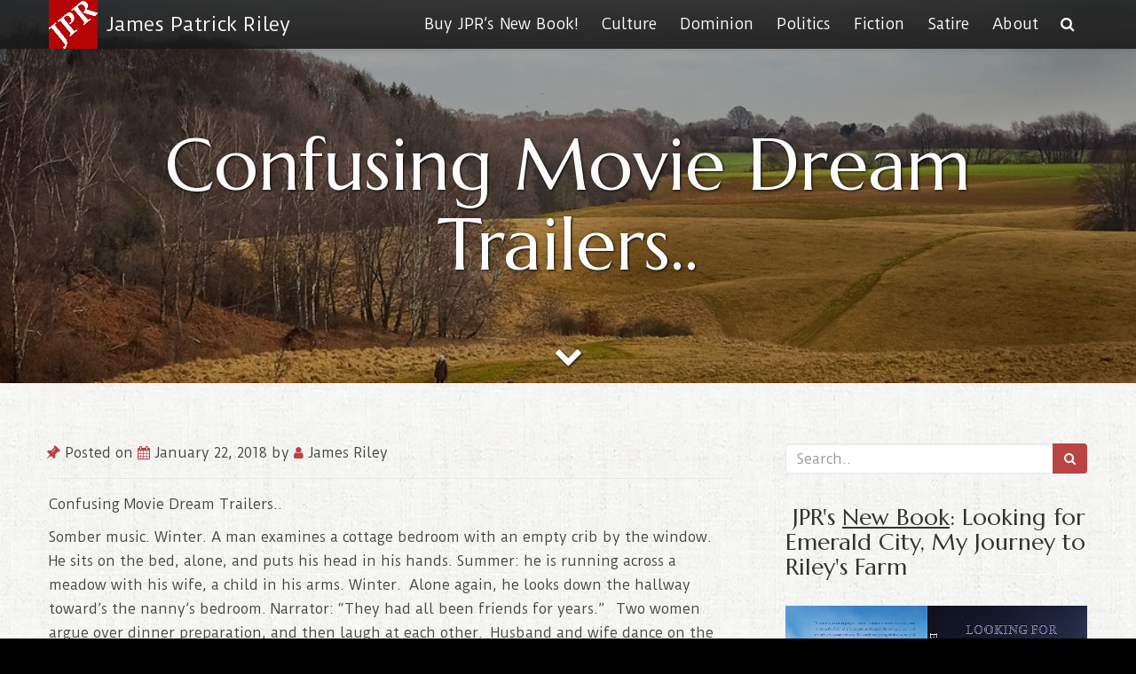

--- FILE ---
content_type: text/html; charset=UTF-8
request_url: https://www.jamespatrickriley.com/index.php/confusing-movie-dream-trailers/
body_size: 14740
content:
<!doctype html>
<html lang="en-US">
<head>

	<meta charset="UTF-8">

	<meta name="viewport" content="width=device-width, initial-scale=1.0">

            <link rel="pingback" href="https://www.jamespatrickriley.com/xmlrpc.php">
    
    <title>Confusing Movie Dream Trailers.. - James Patrick Riley</title>

<!-- This site is optimized with the Yoast SEO plugin v5.6.1 - https://yoast.com/wordpress/plugins/seo/ -->
<link rel="canonical" href="https://www.jamespatrickriley.com/index.php/confusing-movie-dream-trailers/" />
<script type='application/ld+json'>{"@context":"http:\/\/schema.org","@type":"WebSite","@id":"#website","url":"https:\/\/www.jamespatrickriley.com\/","name":"James Patrick Riley","potentialAction":{"@type":"SearchAction","target":"https:\/\/www.jamespatrickriley.com\/?s={search_term_string}","query-input":"required name=search_term_string"}}</script>
<!-- / Yoast SEO plugin. -->

<link rel='dns-prefetch' href='//fonts.googleapis.com' />
<link rel='dns-prefetch' href='//s.w.org' />
<link rel="alternate" type="application/rss+xml" title="James Patrick Riley &raquo; Feed" href="https://www.jamespatrickriley.com/index.php/feed/" />
<link rel="alternate" type="application/rss+xml" title="James Patrick Riley &raquo; Comments Feed" href="https://www.jamespatrickriley.com/index.php/comments/feed/" />
<link rel="alternate" type="application/rss+xml" title="James Patrick Riley &raquo; Confusing Movie Dream Trailers.. Comments Feed" href="https://www.jamespatrickriley.com/index.php/confusing-movie-dream-trailers/feed/" />
		<script type="text/javascript">
			window._wpemojiSettings = {"baseUrl":"https:\/\/s.w.org\/images\/core\/emoji\/2.3\/72x72\/","ext":".png","svgUrl":"https:\/\/s.w.org\/images\/core\/emoji\/2.3\/svg\/","svgExt":".svg","source":{"concatemoji":"https:\/\/www.jamespatrickriley.com\/wp-includes\/js\/wp-emoji-release.min.js"}};
			!function(t,a,e){var r,i,n,o=a.createElement("canvas"),l=o.getContext&&o.getContext("2d");function c(t){var e=a.createElement("script");e.src=t,e.defer=e.type="text/javascript",a.getElementsByTagName("head")[0].appendChild(e)}for(n=Array("flag","emoji4"),e.supports={everything:!0,everythingExceptFlag:!0},i=0;i<n.length;i++)e.supports[n[i]]=function(t){var e,a=String.fromCharCode;if(!l||!l.fillText)return!1;switch(l.clearRect(0,0,o.width,o.height),l.textBaseline="top",l.font="600 32px Arial",t){case"flag":return(l.fillText(a(55356,56826,55356,56819),0,0),e=o.toDataURL(),l.clearRect(0,0,o.width,o.height),l.fillText(a(55356,56826,8203,55356,56819),0,0),e===o.toDataURL())?!1:(l.clearRect(0,0,o.width,o.height),l.fillText(a(55356,57332,56128,56423,56128,56418,56128,56421,56128,56430,56128,56423,56128,56447),0,0),e=o.toDataURL(),l.clearRect(0,0,o.width,o.height),l.fillText(a(55356,57332,8203,56128,56423,8203,56128,56418,8203,56128,56421,8203,56128,56430,8203,56128,56423,8203,56128,56447),0,0),e!==o.toDataURL());case"emoji4":return l.fillText(a(55358,56794,8205,9794,65039),0,0),e=o.toDataURL(),l.clearRect(0,0,o.width,o.height),l.fillText(a(55358,56794,8203,9794,65039),0,0),e!==o.toDataURL()}return!1}(n[i]),e.supports.everything=e.supports.everything&&e.supports[n[i]],"flag"!==n[i]&&(e.supports.everythingExceptFlag=e.supports.everythingExceptFlag&&e.supports[n[i]]);e.supports.everythingExceptFlag=e.supports.everythingExceptFlag&&!e.supports.flag,e.DOMReady=!1,e.readyCallback=function(){e.DOMReady=!0},e.supports.everything||(r=function(){e.readyCallback()},a.addEventListener?(a.addEventListener("DOMContentLoaded",r,!1),t.addEventListener("load",r,!1)):(t.attachEvent("onload",r),a.attachEvent("onreadystatechange",function(){"complete"===a.readyState&&e.readyCallback()})),(r=e.source||{}).concatemoji?c(r.concatemoji):r.wpemoji&&r.twemoji&&(c(r.twemoji),c(r.wpemoji)))}(window,document,window._wpemojiSettings);
		</script>
		<style type="text/css">
img.wp-smiley,
img.emoji {
	display: inline !important;
	border: none !important;
	box-shadow: none !important;
	height: 1em !important;
	width: 1em !important;
	margin: 0 .07em !important;
	vertical-align: -0.1em !important;
	background: none !important;
	padding: 0 !important;
}
</style>
<link rel='stylesheet' id='bootstrap-css'  href='https://www.jamespatrickriley.com/wp-content/themes/satisfy/css/bootstrap/bootstrap.min.css' type='text/css' media='all' />
<link rel='stylesheet' id='contact-form-7-css'  href='https://www.jamespatrickriley.com/wp-content/plugins/contact-form-7/includes/css/styles.css' type='text/css' media='all' />
<link rel='stylesheet' id='satisfy-theme-style-css'  href='https://www.jamespatrickriley.com/wp-content/themes/satisfy/style.css' type='text/css' media='all' />
<style id='satisfy-theme-style-inline-css' type='text/css'>
body, .pagination li a, .comment-list .fn a, .comment-list .comment-meta a, caption{ color: #444444; font-size: 15px; font-family: "Open Sans", sans-serif; } h1, h2, h3, h4, h5, h6, h1 a, h2 a, h3 a, h4 a, h5 a, h6 a, legend{ color: #333333; font-family: Georgia, serif; } .content-wrapper{ max-width: 1200px; } #site-hero{ font-size: 2em; } article .post-info, .section-line, #primary-sidebar li, #home-page-widgets li, #comments li, blockquote, #comments #submit, #comments .comment-body, #comments-below-nav, .no-comments, pre, .btn-default, h2.comments-title, .form-control, .children, iframe, #wp-calendar thead, body.single .category-and-tag-info, #comments #reply-title, #comments #comments-line, input, button, textarea, select, table tr, article .article-footer #satisfy-prev-and-next, #primary-sidebar #inner-content-sidebar, .wp-caption, legend, abbr{ border-color: #e8e8e8; } .read-more, .search-btn, .site-nav .current-menu-item > a, .site-nav .current_page_item > a{ background: #ba4444; color: #fcfcfc; border-color: transparent; } .meta-wrap a, .small-text{ color: #444444; } a, .meta-wrap .fa, .pagination li a{ color: #ba4444; border-color: #e8e8e8; } a:hover, a:focus, .meta-wrap a:hover .fa, .meta-wrap a:focus .fa, #site-hero .fa:hover{ color: #d16a57; border-color: #d16a57; background: none; cursor: pointer; } #site-header, .site-nav .sub-menu, .site-nav .children{ background: ; } .site-nav{ font-size: 1.1em; padding-right: 45px } .site-nav a, #site-header #site-logo a, #mobile-menu-btn a{ color: #fcfcfc; } .site-nav .search-field, .satisfy-to-top{ color: #fcfcfc; background: ; } @media (min-width:992px){ #site-hero .cover-img{ background-size:cover } } @media (max-width:991px){ #site-hero .cover-img{ background-size:cover } .site-nav{ background: ; } .site-nav .search-field, .site-nav .sub-menu, .site-nav .children{ background: transparent; border-bottom-color: #fcfcfc; box-shadow: none; } } .site-nav a:hover, .site-nav a:focus, body .read-more:hover, body .read-more:focus, .search-btn:hover, .search-btn:focus, .article-body-inner .read-more:active, .input-group-btn .search-btn:active, .satisfy-to-top:hover, #mobile-menu-btn a:hover, #mobile-menu-btn a:focus, .pagination li a:hover, .pagination li a:focus, .pagination li a:active{ color: #fcfcfc; background: #d16a57; border-color: #d16a57; } #site-hero h1, #site-hero p, #site-hero .hero-arrow{ color: #fcfcfc; } #site-hero .vertical-table{ background: rgba(0,0,0,0.3); } #footer-overlay{ background: rgba(0,0,0,0); } .pagination li span.current, .pagination li span.dots{ border-color: #e8e8e8; color: #444444; } #site-footer li, #site-footer input, #site-footer select, #site-footer tr, #site-footer #wp-calendar thead, #site-footer .wp-caption, #footer-top legend, #footer-top textarea, #footer-top button, #footer-top abbr{ border-color: #e8e8e8; } #site-footer .footer-nav li{ border-color: #e8e8e8; font-size: 15px; } #footer-top{ background-color: #ba4444; color: #fcfcfc;} #footer-top a, #footer-top #wp-calendar caption, #footer-top .small-text, #footer-top caption, #footer-top legend{ color: #fcfcfc; } #satisfy-prev-and-next{} .nav-search-icon{} .meta-wrap .fa, .read-more .fa{} .satisfy-widget-div-latest-posts img, #comments .avatar{ width: 50px; } .satisfy-widget-div-latest-posts .satisfy-latest-posts-text.-sfy-wid{ max-width: calc(100% - 65px); } #comments .reply{ font-size :1em; }h1{ font-size: 2.5em; }h2{ font-size: 2em; }h3{ font-size: 1.75em; }h4{ font-size: 1.5em; }h5{ font-size: 1.25em; }h6{ font-size: 1.1em; }
</style>
<link rel='stylesheet' id='satisfy-premium-style-css'  href='https://www.jamespatrickriley.com/wp-content/themes/satisfy/premium/css/satisfy-premium.css' type='text/css' media='all' />
<style id='satisfy-premium-style-inline-css' type='text/css'>
.satisfy-slick-slider .slick-dots li button { background: #fcfcfc; } .satisfy-slick-slider .slick-dots li button:hover { background: #d16a57; } .satisfy-slick-slider .slick-dots .slick-active button{ background: #ba4444; }html body,html .pagination li a,html .comment-list .fn a,html .comment-list .comment-meta a,html caption{ font-family:"Duru Sans",sans-serif;}html h1,h2,html h3,html h4,html h5,html h6,html h1 a,html h2 a,html h3 a,html h4 a,html h5 a,html h6 a,html legend{ font-family:"Marcellus",serif;}
</style>
<link rel='stylesheet' id='satisfy-premium-slick-css-css'  href='https://www.jamespatrickriley.com/wp-content/themes/satisfy/premium/slick/slick.css' type='text/css' media='all' />
<link rel='stylesheet' id='satisfy-premium-google-fonts-css'  href='//fonts.googleapis.com/css?family=Duru+Sans%7CMarcellus' type='text/css' media='all' />
<link rel='stylesheet' id='font-awesome-css'  href='https://www.jamespatrickriley.com/wp-content/themes/satisfy/css/font-awesome/css/font-awesome.min.css' type='text/css' media='all' />
<link rel='stylesheet' id='A2A_SHARE_SAVE-css'  href='https://www.jamespatrickriley.com/wp-content/plugins/add-to-any/addtoany.min.css' type='text/css' media='all' />
<link rel='stylesheet' id='wdfb_style-css'  href='https://www.jamespatrickriley.com/wp-content/plugins/wpmu-dev-facebook/css/wdfb.css' type='text/css' media='all' />
<link rel='stylesheet' id='wp-members-css'  href='https://www.jamespatrickriley.com/wp-content/plugins/wp-members/css/wp-members-2012.css' type='text/css' media='all' />
<script type='text/javascript' src='https://www.jamespatrickriley.com/wp-includes/js/jquery/jquery.js'></script>
<script type='text/javascript' src='https://www.jamespatrickriley.com/wp-includes/js/jquery/jquery-migrate.min.js'></script>
<script type='text/javascript' src='https://www.jamespatrickriley.com/wp-content/plugins/add-to-any/addtoany.min.js'></script>
<!--[if IE]><script type='text/javascript' src='https://www.jamespatrickriley.com/wp-content/plugins/hustle/assets/js/vendor/fitie/fitie.js'></script>
<![endif]--><script type='text/javascript' src='https://www.jamespatrickriley.com/wp-content/plugins/google-analyticator/external-tracking.min.js'></script>
<link rel='https://api.w.org/' href='https://www.jamespatrickriley.com/index.php/wp-json/' />
<link rel="EditURI" type="application/rsd+xml" title="RSD" href="https://www.jamespatrickriley.com/xmlrpc.php?rsd" />
<link rel="wlwmanifest" type="application/wlwmanifest+xml" href="https://www.jamespatrickriley.com/wp-includes/wlwmanifest.xml" /> 
<meta name="generator" content="WordPress 4.8.27" />
<link rel='shortlink' href='https://www.jamespatrickriley.com/?p=4479' />
<link rel="alternate" type="application/json+oembed" href="https://www.jamespatrickriley.com/index.php/wp-json/oembed/1.0/embed?url=https%3A%2F%2Fwww.jamespatrickriley.com%2Findex.php%2Fconfusing-movie-dream-trailers%2F" />
<link rel="alternate" type="text/xml+oembed" href="https://www.jamespatrickriley.com/index.php/wp-json/oembed/1.0/embed?url=https%3A%2F%2Fwww.jamespatrickriley.com%2Findex.php%2Fconfusing-movie-dream-trailers%2F&#038;format=xml" />

<script type="text/javascript">
window.a2a_config=window.a2a_config||{};a2a_config.callbacks=a2a_config.overlays=[];a2a_config.templates={};
</script>
<script type="text/javascript" src="https://static.addtoany.com/menu/page.js" async="async"></script>
<script type="text/javascript">var _wdfb_ajaxurl="https://www.jamespatrickriley.com/wp-admin/admin-ajax.php";var _wdfb_root_url="https://www.jamespatrickriley.com/wp-content/plugins/wpmu-dev-facebook";</script><meta property='fb:app_id' content='804530016243304' />
<meta property='og:type' content='article' />
<meta property='og:title' content='Confusing Movie Dream Trailers..' />
<meta property='og:url' content='https://www.jamespatrickriley.com/index.php/confusing-movie-dream-trailers/' />
<meta property='og:site_name' content='James Patrick Riley' />
<meta property='og:description' content='Confusing Movie Dream Trailers..    Somber music. Winter. A man examines a cottage bedroom with an empty crib by the window.  He sits on the bed, alone, and puts his head in his hands. Summer: he is running across a meadow with his wife, a child i...' />
<meta property='og:image' content='https://www.jamespatrickriley.com/wp-content/uploads/2018/01/meadow.jpg' />
<meta property='og:image' content='https://www.jamespatrickriley.com/wp-content/uploads/2017/12/meadow.jpg' />
<style type="text/css" id="custom-background-css">
body.custom-background { background-image: url("https://www.jamespatrickriley.com/wp-content/uploads/2017/08/linen5.jpg"); background-position: left top; background-size: auto; background-repeat: repeat; background-attachment: scroll; }
</style>
<link rel="icon" href="https://www.jamespatrickriley.com/wp-content/uploads/2017/08/jpr_favicon_small_rev.jpg" sizes="32x32" />
<link rel="icon" href="https://www.jamespatrickriley.com/wp-content/uploads/2017/08/jpr_favicon_small_rev.jpg" sizes="192x192" />
<link rel="apple-touch-icon-precomposed" href="https://www.jamespatrickriley.com/wp-content/uploads/2017/08/jpr_favicon_small_rev.jpg" />
<meta name="msapplication-TileImage" content="https://www.jamespatrickriley.com/wp-content/uploads/2017/08/jpr_favicon_small_rev.jpg" />
<!-- Google Analytics Tracking by Google Analyticator 6.5.4: http://www.videousermanuals.com/google-analyticator/ -->
<script type="text/javascript">
    var analyticsFileTypes = [''];
    var analyticsSnippet = 'disabled';
    var analyticsEventTracking = 'enabled';
</script>
<script type="text/javascript">
	(function(i,s,o,g,r,a,m){i['GoogleAnalyticsObject']=r;i[r]=i[r]||function(){
	(i[r].q=i[r].q||[]).push(arguments)},i[r].l=1*new Date();a=s.createElement(o),
	m=s.getElementsByTagName(o)[0];a.async=1;a.src=g;m.parentNode.insertBefore(a,m)
	})(window,document,'script','//www.google-analytics.com/analytics.js','ga');
	ga('create', 'UA-390119-1', 'auto');
 
	ga('send', 'pageview');
</script>

</head>

<body class="post-template-default single single-post postid-4479 single-format-standard custom-background wp-custom-logo">

    <div id="site-wrapper" class="hentry satisfy-banner">

        <div class="container-fluid">
            <header id="site-header">
                <div class="content-wrapper">
                    <div class="col-xs-12">
                        <div class="content-pad">

                            <div id="site-logo">
                                <a href="https://www.jamespatrickriley.com/" class="custom-logo-link" rel="home" itemprop="url"><img width="640" height="640" src="https://www.jamespatrickriley.com/wp-content/uploads/2017/08/jpr_favicon_large.jpg" class="custom-logo" alt="James Patrick Riley" itemprop="logo" srcset="https://www.jamespatrickriley.com/wp-content/uploads/2017/08/jpr_favicon_large.jpg 640w, https://www.jamespatrickriley.com/wp-content/uploads/2017/08/jpr_favicon_large-150x150.jpg 150w, https://www.jamespatrickriley.com/wp-content/uploads/2017/08/jpr_favicon_large-300x300.jpg 300w" sizes="(max-width: 640px) 100vw, 640px" /></a>
            <a id="site-title-wrap" href="https://www.jamespatrickriley.com/">
                <div class="vertical-center">
                    <span class="site-title">James Patrick Riley</span>
                                    </div>
            </a>
                                    </div>

                            <div id="mobile-menu-btn">
                                <a href="#"><span class="fa fa-bars" aria-hidden="true"></span></a>
                            </div>

                            <nav class="site-nav">

                                <div class="menu-site-nav-container"><ul id="menu-site-nav" class="menu"><li id="menu-item-6348" class="menu-item menu-item-type-custom menu-item-object-custom menu-item-6348"><a href="https://store.rileysfarm.com/product/looking-for-emerald-city-my-journey-to-rileys-farm/">Buy JPR&#8217;s New Book!</a></li>
<li id="menu-item-3583" class="menu-item menu-item-type-taxonomy menu-item-object-category current-post-ancestor current-menu-parent current-post-parent menu-item-3583"><a href="https://www.jamespatrickriley.com/index.php/category/culture/">Culture</a></li>
<li id="menu-item-3584" class="menu-item menu-item-type-taxonomy menu-item-object-category menu-item-3584"><a href="https://www.jamespatrickriley.com/index.php/category/the-word/">Dominion</a></li>
<li id="menu-item-3585" class="menu-item menu-item-type-taxonomy menu-item-object-category menu-item-3585"><a href="https://www.jamespatrickriley.com/index.php/category/politics/">Politics</a></li>
<li id="menu-item-3586" class="menu-item menu-item-type-taxonomy menu-item-object-category current-post-ancestor current-menu-parent current-post-parent menu-item-3586"><a href="https://www.jamespatrickriley.com/index.php/category/pointlessness/">Fiction</a></li>
<li id="menu-item-3587" class="menu-item menu-item-type-taxonomy menu-item-object-category menu-item-3587"><a href="https://www.jamespatrickriley.com/index.php/category/satire/">Satire</a></li>
<li id="menu-item-3595" class="menu-item menu-item-type-post_type menu-item-object-page menu-item-3595"><a href="https://www.jamespatrickriley.com/index.php/about/">About</a></li>
</ul></div>
                                <div class="nav-search-icon">
                                    <a href="#"><span class="fa fa-search" aria-hidden="true"></span></a>
                                </div>

                                <div id="nav-search-bar">
                                    
<form role="search" method="get" class="search-form" action="https://www.jamespatrickriley.com/">
    <div class="input-group">
        <input type="search" required="required" class="search-field form-control" placeholder="Search.." value="" name="s">
        <span class="input-group-btn">
            <button type="submit" class="search-btn btn btn-default">
                <span class="fa fa-search" aria-hidden="true"></span>
            </button>
        </span>
    </div>
</form>
                                </div>

                            </nav>

                        </div>
                    </div>
                </div>
            </header><!-- site-header -->
        </div>

        <div id="site-hero" class="content-row">
            
    <div class="cover-img" style="min-height:60vh;background-image:url(https://www.jamespatrickriley.com/wp-content/uploads/2018/01/meadow.jpg);text-shadow:1px 1px 3px rgba(0,0,0,0.9);">
                <div class="vertical-table" style="height:60vh;">
            <div class="vertical-center">
                <div class="container-fluid">
                    <div class="content-wrapper">
                        <div class="col-xs-12">
                            <h1 class="entry-title">Confusing Movie Dream Trailers..</h1>
                            <p></p>
                        </div>
                    </div>
                                        <div class="hero-arrow"><span class="fa fa-chevron-down"></span></div>
                                    </div>
            </div>
        </div>
    </div>
        </div>

        <div id="site-main">
            <div class="container-fluid">
                <div class="content-wrapper">
                    <div class="content-table">

    <div id="primary-content" class="col-md-8 col-sm-12">
        <div id="main">

            
                    <article class="post-4479 post type-post status-publish format-standard has-post-thumbnail category-culture category-pointlessness">
                        <div class="article-header">

                            
        <p class="post-info meta-wrap">
            <span class="fa fa-thumb-tack"></span>
            Posted on            <a href="https://www.jamespatrickriley.com/index.php/confusing-movie-dream-trailers/" title="7:59 am" rel="bookmark">
                <span class="fa fa-calendar"></span>
                <time class="entry-date date published updated" datetime="2018-01-22">
                    January 22, 2018                </time>
            </a>
            <span class="byline">
                by                <span class="author vcard">
                    <a class="url fn n" href="https://www.jamespatrickriley.com/index.php/author/jpriley/">
                        <span class="fa fa-user"></span>
                        James Riley                    </a>
                </span>
            </span>

                    </p>
    
                        </div><!-- article-header -->
                        <div class="article-body">

                            
                            <div class="article-body-inner ">

                                <p>Confusing Movie Dream Trailers..</p>
<p>Somber music. Winter. A man examines a cottage bedroom with an empty crib by the window.  He sits on the bed, alone, and puts his head in his hands. Summer: he is running across a meadow with his wife, a child in his arms. Winter.  Alone again, he looks down the hallway toward&#8217;s the nanny&#8217;s bedroom. Narrator: &#8220;They had all been friends for years.&#8221;   Two women argue over dinner preparation, and then laugh at each other.  Husband and wife dance on the deck outside under the moonlight.   Nanny, holding baby, look at them through the window.  Man looks at nanny.  Nanny looks at man.  Narrator:  &#8220;More than friends.&#8221; Winter.  Man contemplates an empty refrigerator, and a pantry with only two cans in it. Summer. Man, nanny, wife share some wine and laughter.  Man pushes nanny on swing.  Wife falls asleep.  Baby is left unattended.  Long view of someone watching them all in the distance.  Winter: leaves scutter across the deck, a broken swing seat sits in a pile of coiled cable near a dirty chair.  Summer.  At a party, drunk Nanny dances with a stranger and flirts with a priest.  Narrator: &#8220;The choices we make.&#8221;  Child wanders down toward the stream.  Mother searches frantically, yelling.  Winter: Man watches meter technician turning off the electricity.  Summer: violent storm rains down on a search party.  Winter.  Man scrapes the letters off a mailbox.  Music turns perky, comic, uplifting.  Colors brighten.  Minivan pulls up with wife, nanny, two children.  Wife rolls down window.  &#8220;You&#8217;re going to love the new place.&#8221;  Narrator:  &#8220;Sometimes we all need a new place &#8212; coming this summer.&#8221;</p>
<p>&nbsp;</p>
<p>&nbsp;</p>
<p>&nbsp;</p>
 <div class="wdfb_like_button"><fb:like href="https://www.jamespatrickriley.com/index.php/confusing-movie-dream-trailers/" send="true" layout="standard" width="450" colorscheme="light" show_faces="true" font=""></fb:like></div><div class="addtoany_share_save_container addtoany_content_bottom"><div class="a2a_kit a2a_kit_size_16 addtoany_list" data-a2a-url="https://www.jamespatrickriley.com/index.php/confusing-movie-dream-trailers/" data-a2a-title="Confusing Movie Dream Trailers.."><a class="a2a_button_facebook" href="https://www.addtoany.com/add_to/facebook?linkurl=https%3A%2F%2Fwww.jamespatrickriley.com%2Findex.php%2Fconfusing-movie-dream-trailers%2F&amp;linkname=Confusing%20Movie%20Dream%20Trailers.." title="Facebook" rel="nofollow noopener" target="_blank"></a><a class="a2a_button_twitter" href="https://www.addtoany.com/add_to/twitter?linkurl=https%3A%2F%2Fwww.jamespatrickriley.com%2Findex.php%2Fconfusing-movie-dream-trailers%2F&amp;linkname=Confusing%20Movie%20Dream%20Trailers.." title="Twitter" rel="nofollow noopener" target="_blank"></a><a class="a2a_button_email" href="https://www.addtoany.com/add_to/email?linkurl=https%3A%2F%2Fwww.jamespatrickriley.com%2Findex.php%2Fconfusing-movie-dream-trailers%2F&amp;linkname=Confusing%20Movie%20Dream%20Trailers.." title="Email" rel="nofollow noopener" target="_blank"></a><a class="a2a_button_pinterest" href="https://www.addtoany.com/add_to/pinterest?linkurl=https%3A%2F%2Fwww.jamespatrickriley.com%2Findex.php%2Fconfusing-movie-dream-trailers%2F&amp;linkname=Confusing%20Movie%20Dream%20Trailers.." title="Pinterest" rel="nofollow noopener" target="_blank"></a><a class="a2a_button_linkedin" href="https://www.addtoany.com/add_to/linkedin?linkurl=https%3A%2F%2Fwww.jamespatrickriley.com%2Findex.php%2Fconfusing-movie-dream-trailers%2F&amp;linkname=Confusing%20Movie%20Dream%20Trailers.." title="LinkedIn" rel="nofollow noopener" target="_blank"></a><a class="a2a_dd addtoany_share_save" href="https://www.addtoany.com/share"><img src="https://static.addtoany.com/buttons/favicon.png" alt="Share"></a></div></div>                                        <div class="category-and-tag-info">
            <p class="meta-wrap">
                                    <span class="fa fa-folder-open-o"></span>
                    <a href="https://www.jamespatrickriley.com/index.php/category/culture/" rel="category tag">Culture</a>, <a href="https://www.jamespatrickriley.com/index.php/category/pointlessness/" rel="category tag">Fiction</a>            </p>

            <p class="meta-wrap">
                            </p>
        </div>
    
                            </div>

                        </div><!-- article-body -->

                        <div class="clear-row"></div>

                        <div class="article-footer">
                                                            <div id="satisfy-prev-and-next" class="content-row">
                                    <div class="prev-post"><span class="fa fa-chevron-left"></span> <a href="https://www.jamespatrickriley.com/index.php/child-of-god/" rel="prev">Child of God</a></div><div class="next-post"><a href="https://www.jamespatrickriley.com/index.php/the-love-pool/" rel="next">The Love Pool</a> <span class="fa fa-chevron-right"></span></div>                                </div>
                                
<div id="disqus_thread">
    </div>

                        </div><!-- acticle-footer -->

                    </article><!-- acticle -->

                    <div class="section-line"></div>

                
        </div>
    </div><!-- primary-content -->

    
    <div id="primary-sidebar" class="col-md-4 col-sm-12">
        <div class="sfy-pad-left">
            <aside id="inner-content-sidebar">
                <div class="widget-div">
<form role="search" method="get" class="search-form" action="https://www.jamespatrickriley.com/">
    <div class="input-group">
        <input type="search" required="required" class="search-field form-control" placeholder="Search.." value="" name="s">
        <span class="input-group-btn">
            <button type="submit" class="search-btn btn btn-default">
                <span class="fa fa-search" aria-hidden="true"></span>
            </button>
        </span>
    </div>
</form>
</div><div class="widget_text widget-div"><div class="textwidget custom-html-widget"><h3> JPR's <span style="text-decoration: underline;"><span style="color: #0000ff;"><a href="https://store.rileysfarm.com/product/looking-for-emerald-city-my-journey-to-rileys-farm/">New Book</a></span></span>: Looking for Emerald City, My Journey to Riley's Farm</h3>
<a href="https://store.rileysfarm.com/product/looking-for-emerald-city-my-journey-to-rileys-farm/">
<img class="wp-image-6343 size-full alignleft" src="https://www.jamespatrickriley.com/wp-content/uploads/2022/11/looking_for_em_mjtrf.jpg" alt="" width="864" height="612" /></a>
<hr>
<font size="1">Ads by Google</font>
<script async src="//pagead2.googlesyndication.com/pagead/js/adsbygoogle.js"></script>
<!-- JPR Ver 2 -->
<ins class="adsbygoogle"
     style="display:block"
     data-ad-client="ca-pub-4868555188196838"
     data-ad-slot="8730012008"
     data-ad-format="auto"></ins>
<script>
(adsbygoogle = window.adsbygoogle || []).push({});
</script></div></div><div class="widget-div"><h3 class="widget-title">Stay Connected</h3>
        <div class="inc_opt_widget_wrap inc_optin inc_optin_2" data-id="2"></div>
        </div>		<div class="widget-div">		<h3 class="widget-title">Recent Posts</h3>		<ul>
					<li>
				<a href="https://www.jamespatrickriley.com/index.php/salted-tomatoes-cherry-bombs/">Salty Tomatoes and Cherry Bombs..</a>
						</li>
					<li>
				<a href="https://www.jamespatrickriley.com/index.php/enneagrams-drag-queens/">Enneagrams and Drag Queens</a>
						</li>
					<li>
				<a href="https://www.jamespatrickriley.com/index.php/you-are-fired/">&#8220;You&#8217;re Fired&#8221; and Trump Derangement Syndrome</a>
						</li>
					<li>
				<a href="https://www.jamespatrickriley.com/index.php/alec-baldwin-thing/">The Alec Baldwin Thing..</a>
						</li>
					<li>
				<a href="https://www.jamespatrickriley.com/index.php/jonathans-friends-defy-king/">Jonathan&#8217;s Friends Defy the King</a>
						</li>
					<li>
				<a href="https://www.jamespatrickriley.com/index.php/tell-me-lies/">Tell Me Lies..</a>
						</li>
					<li>
				<a href="https://www.jamespatrickriley.com/index.php/new-eyes-ii/">New Eyes II</a>
						</li>
					<li>
				<a href="https://www.jamespatrickriley.com/index.php/feed-new-eyes/">Same Feed, New Eyes</a>
						</li>
				</ul>
		</div>		<div class="widget-div"><h3 class="widget-title">Archives</h3>		<label class="screen-reader-text" for="archives-dropdown-2">Archives</label>
		<select id="archives-dropdown-2" name="archive-dropdown" onchange='document.location.href=this.options[this.selectedIndex].value;'>
			
			<option value="">Select Month</option>
				<option value='https://www.jamespatrickriley.com/index.php/2025/07/'> July 2025 </option>
	<option value='https://www.jamespatrickriley.com/index.php/2025/04/'> April 2025 </option>
	<option value='https://www.jamespatrickriley.com/index.php/2024/07/'> July 2024 </option>
	<option value='https://www.jamespatrickriley.com/index.php/2024/06/'> June 2024 </option>
	<option value='https://www.jamespatrickriley.com/index.php/2024/02/'> February 2024 </option>
	<option value='https://www.jamespatrickriley.com/index.php/2024/01/'> January 2024 </option>
	<option value='https://www.jamespatrickriley.com/index.php/2023/11/'> November 2023 </option>
	<option value='https://www.jamespatrickriley.com/index.php/2023/09/'> September 2023 </option>
	<option value='https://www.jamespatrickriley.com/index.php/2023/08/'> August 2023 </option>
	<option value='https://www.jamespatrickriley.com/index.php/2023/06/'> June 2023 </option>
	<option value='https://www.jamespatrickriley.com/index.php/2023/05/'> May 2023 </option>
	<option value='https://www.jamespatrickriley.com/index.php/2023/04/'> April 2023 </option>
	<option value='https://www.jamespatrickriley.com/index.php/2023/03/'> March 2023 </option>
	<option value='https://www.jamespatrickriley.com/index.php/2022/12/'> December 2022 </option>
	<option value='https://www.jamespatrickriley.com/index.php/2022/11/'> November 2022 </option>
	<option value='https://www.jamespatrickriley.com/index.php/2022/10/'> October 2022 </option>
	<option value='https://www.jamespatrickriley.com/index.php/2022/07/'> July 2022 </option>
	<option value='https://www.jamespatrickriley.com/index.php/2022/06/'> June 2022 </option>
	<option value='https://www.jamespatrickriley.com/index.php/2022/05/'> May 2022 </option>
	<option value='https://www.jamespatrickriley.com/index.php/2022/04/'> April 2022 </option>
	<option value='https://www.jamespatrickriley.com/index.php/2022/03/'> March 2022 </option>
	<option value='https://www.jamespatrickriley.com/index.php/2022/01/'> January 2022 </option>
	<option value='https://www.jamespatrickriley.com/index.php/2021/11/'> November 2021 </option>
	<option value='https://www.jamespatrickriley.com/index.php/2021/10/'> October 2021 </option>
	<option value='https://www.jamespatrickriley.com/index.php/2021/09/'> September 2021 </option>
	<option value='https://www.jamespatrickriley.com/index.php/2021/08/'> August 2021 </option>
	<option value='https://www.jamespatrickriley.com/index.php/2021/07/'> July 2021 </option>
	<option value='https://www.jamespatrickriley.com/index.php/2021/06/'> June 2021 </option>
	<option value='https://www.jamespatrickriley.com/index.php/2021/04/'> April 2021 </option>
	<option value='https://www.jamespatrickriley.com/index.php/2021/03/'> March 2021 </option>
	<option value='https://www.jamespatrickriley.com/index.php/2021/02/'> February 2021 </option>
	<option value='https://www.jamespatrickriley.com/index.php/2020/10/'> October 2020 </option>
	<option value='https://www.jamespatrickriley.com/index.php/2020/09/'> September 2020 </option>
	<option value='https://www.jamespatrickriley.com/index.php/2020/06/'> June 2020 </option>
	<option value='https://www.jamespatrickriley.com/index.php/2020/05/'> May 2020 </option>
	<option value='https://www.jamespatrickriley.com/index.php/2020/04/'> April 2020 </option>
	<option value='https://www.jamespatrickriley.com/index.php/2020/02/'> February 2020 </option>
	<option value='https://www.jamespatrickriley.com/index.php/2020/01/'> January 2020 </option>
	<option value='https://www.jamespatrickriley.com/index.php/2019/12/'> December 2019 </option>
	<option value='https://www.jamespatrickriley.com/index.php/2019/11/'> November 2019 </option>
	<option value='https://www.jamespatrickriley.com/index.php/2019/10/'> October 2019 </option>
	<option value='https://www.jamespatrickriley.com/index.php/2019/09/'> September 2019 </option>
	<option value='https://www.jamespatrickriley.com/index.php/2019/08/'> August 2019 </option>
	<option value='https://www.jamespatrickriley.com/index.php/2019/06/'> June 2019 </option>
	<option value='https://www.jamespatrickriley.com/index.php/2019/03/'> March 2019 </option>
	<option value='https://www.jamespatrickriley.com/index.php/2019/01/'> January 2019 </option>
	<option value='https://www.jamespatrickriley.com/index.php/2018/11/'> November 2018 </option>
	<option value='https://www.jamespatrickriley.com/index.php/2018/05/'> May 2018 </option>
	<option value='https://www.jamespatrickriley.com/index.php/2018/04/'> April 2018 </option>
	<option value='https://www.jamespatrickriley.com/index.php/2018/03/'> March 2018 </option>
	<option value='https://www.jamespatrickriley.com/index.php/2018/02/'> February 2018 </option>
	<option value='https://www.jamespatrickriley.com/index.php/2018/01/'> January 2018 </option>
	<option value='https://www.jamespatrickriley.com/index.php/2017/12/'> December 2017 </option>
	<option value='https://www.jamespatrickriley.com/index.php/2017/11/'> November 2017 </option>
	<option value='https://www.jamespatrickriley.com/index.php/2017/10/'> October 2017 </option>
	<option value='https://www.jamespatrickriley.com/index.php/2017/09/'> September 2017 </option>
	<option value='https://www.jamespatrickriley.com/index.php/2017/08/'> August 2017 </option>
	<option value='https://www.jamespatrickriley.com/index.php/2017/06/'> June 2017 </option>
	<option value='https://www.jamespatrickriley.com/index.php/2016/10/'> October 2016 </option>
	<option value='https://www.jamespatrickriley.com/index.php/2016/09/'> September 2016 </option>
	<option value='https://www.jamespatrickriley.com/index.php/2016/08/'> August 2016 </option>
	<option value='https://www.jamespatrickriley.com/index.php/2016/03/'> March 2016 </option>
	<option value='https://www.jamespatrickriley.com/index.php/2016/02/'> February 2016 </option>
	<option value='https://www.jamespatrickriley.com/index.php/2015/12/'> December 2015 </option>
	<option value='https://www.jamespatrickriley.com/index.php/2015/11/'> November 2015 </option>
	<option value='https://www.jamespatrickriley.com/index.php/2015/10/'> October 2015 </option>
	<option value='https://www.jamespatrickriley.com/index.php/2015/09/'> September 2015 </option>
	<option value='https://www.jamespatrickriley.com/index.php/2015/08/'> August 2015 </option>
	<option value='https://www.jamespatrickriley.com/index.php/2015/07/'> July 2015 </option>
	<option value='https://www.jamespatrickriley.com/index.php/2015/06/'> June 2015 </option>
	<option value='https://www.jamespatrickriley.com/index.php/2015/05/'> May 2015 </option>
	<option value='https://www.jamespatrickriley.com/index.php/2015/04/'> April 2015 </option>
	<option value='https://www.jamespatrickriley.com/index.php/2015/03/'> March 2015 </option>
	<option value='https://www.jamespatrickriley.com/index.php/2015/02/'> February 2015 </option>
	<option value='https://www.jamespatrickriley.com/index.php/2014/10/'> October 2014 </option>
	<option value='https://www.jamespatrickriley.com/index.php/2014/08/'> August 2014 </option>
	<option value='https://www.jamespatrickriley.com/index.php/2014/07/'> July 2014 </option>
	<option value='https://www.jamespatrickriley.com/index.php/2014/06/'> June 2014 </option>
	<option value='https://www.jamespatrickriley.com/index.php/2014/05/'> May 2014 </option>
	<option value='https://www.jamespatrickriley.com/index.php/2014/04/'> April 2014 </option>
	<option value='https://www.jamespatrickriley.com/index.php/2014/03/'> March 2014 </option>
	<option value='https://www.jamespatrickriley.com/index.php/2014/02/'> February 2014 </option>
	<option value='https://www.jamespatrickriley.com/index.php/2014/01/'> January 2014 </option>
	<option value='https://www.jamespatrickriley.com/index.php/2013/12/'> December 2013 </option>

		</select>
		</div><div class="widget-div"><h3 class="widget-title">Categories</h3>		<ul>
	<li class="cat-item cat-item-19"><a href="https://www.jamespatrickriley.com/index.php/category/culture/" title="Film, Television, Sex, Music, Literature, Pop">Culture</a>
</li>
	<li class="cat-item cat-item-2"><a href="https://www.jamespatrickriley.com/index.php/category/the-word/" title="Christ, The Word, The Church, The Republic">Dominion</a>
</li>
	<li class="cat-item cat-item-4"><a href="https://www.jamespatrickriley.com/index.php/category/pointlessness/" title="Short Story, Novels, False Starts, Scripts, Video, Pointlessness, Hard to Believe">Fiction</a>
</li>
	<li class="cat-item cat-item-11"><a href="https://www.jamespatrickriley.com/index.php/category/politics/" title="Elections, Journalism, Tea Party">Politics</a>
</li>
	<li class="cat-item cat-item-62"><a href="https://www.jamespatrickriley.com/index.php/category/satire/" title="Satire, Parody">Satire</a>
</li>
	<li class="cat-item cat-item-963"><a href="https://www.jamespatrickriley.com/index.php/category/tipi/" title="Think It, Post It">Think It, Post It</a>
</li>
	<li class="cat-item cat-item-1"><a href="https://www.jamespatrickriley.com/index.php/category/uncategorized/" >Uncategorized</a>
</li>
		</ul>
</div><div class="widget-div"><ul class="wdfb-recent_facebook_comments"></ul></div><div class="widget-div"><h3 class="widget-title">Meta</h3>			<ul>
						<li><a rel="nofollow" href="https://www.jamespatrickriley.com/wp-login.php">Log in</a></li>
			<li><a href="https://www.jamespatrickriley.com/index.php/feed/">Entries <abbr title="Really Simple Syndication">RSS</abbr></a></li>
			<li><a href="https://www.jamespatrickriley.com/index.php/comments/feed/">Comments <abbr title="Really Simple Syndication">RSS</abbr></a></li>
			<li><a href="https://wordpress.org/" title="Powered by WordPress, state-of-the-art semantic personal publishing platform.">WordPress.org</a></li>			</ul>
			</div>            </aside>
        </div>
    </div><!-- primary sidebar -->

<script type="text/javascript" src="https://connect.facebook.net/en_US/all.js"></script><div id='fb-root'></div><script type='text/javascript'>
	         FB.init({
	            appId: '804530016243304',
	            status: true,
	            cookie: true,
	            xfbml: true,
	            oauth: true
	         });
	      </script>                    </div>
                </div>
            </div><!-- container-fluid -->

            <footer id="site-footer">
                <div id="footer-top" class="cover-img">
                    <div id="footer-overlay">
                        <div class="container-fluid">
                            <div class="content-wrapper">

                                
        <div class="footer-widgets">
                            <div class="foot-widgets col-sm-12">
                    <div class="widget_text widget-div"><div class="textwidget custom-html-widget"><font size="1">Ads by Google</font>
<script async src="//pagead2.googlesyndication.com/pagead/js/adsbygoogle.js"></script>
<!-- JPR Ver 2 -->
<ins class="adsbygoogle"
     style="display:block"
     data-ad-client="ca-pub-4868555188196838"
     data-ad-slot="8730012008"
     data-ad-format="auto"></ins>
<script>
(adsbygoogle = window.adsbygoogle || []).push({});
</script></div></div>                </div>
                    </div>

    
                            </div>
                        </div>
                    </div>
                </div>

                <div id="footer-bottom" class="content-row">

                    
                </div>
            </footer>
        </div>

                    <div class="satisfy-to-top">
                <span class="fa fa-chevron-up"></span>
            </div>
        
    </div><!-- site-wrapper -->

            <style type="text/css" id="inc-opt-styles"> .inc_optin_3 .wpoi-hustle .wpoi-optin{ background: #38454E;}  .inc_optin_3 .wpoi-hustle h2.wpoi-title{ color: #FDFDFD;}  .inc_optin_3 .wpoi-hustle .wpoi-message p a{ color: #38C5B5;}  .inc_optin_3 .wpoi-hustle .wpoi-message, .inc_optin_3.wpoi-hustle .wpoi-message p{ color: #ADB5B7;}  .inc_optin_3 .wpoi-hustle .wpoi-message p a:hover{ color: #49E2D1;}  .inc_optin_3 .wpoi-hustle .wpoi-form{ background: #5D7380;}  .inc_optin_3 .wpoi-hustle form .wpoi-element{ background: #FDFDFD;}  .inc_optin_3 .wpoi-hustle form .wpoi-element:hover{ background: #FDFDFD;}  .inc_optin_3 .wpoi-hustle form .wpoi-element:active, .inc_optin_3.wpoi-hustle form .wpoi-element:focus{ background: #FDFDFD;}  .inc_optin_3 .wpoi-hustle form .wpoi-element label, .inc_optin_3.wpoi-hustle form .wpoi-element label span, .inc_optin_3.wpoi-hustle form .wpoi-element label span, .inc_optin_3.wpoi-hustle form .wphi-font{ color: #ADB5B7;}  .inc_optin_3 .wpoi-hustle form button{ background: #38C5B5;}  .inc_optin_3 .wpoi-hustle form button{ color: #FDFDFD;}  .inc_optin_3 .wpoi-hustle form > .wpoi-element input{ color: #363B3F;}  .inc_optin_3 .wpoi-hustle form > .wpoi-element input:hover{ color: #363B3F;}  .inc_optin_3 .wpoi-hustle form > .wpoi-element input:active, .inc_optin_3.wpoi-hustle form > .wpoi-element input:focus{ color: #363B3F;}  .inc_optin_3 .wpoi-hustle form .i-error, .inc_optin_3.wpoi-hustle form .i-error + span{ color: #C63D2B;}  .inc_optin_3 .wpoi-hustle form button:hover{ background: #49E2D1;}  .inc_optin_3 .wpoi-hustle form button:active, .inc_optin_3.wpoi-hustle form button:focus{ background: #49E2D1;}  .inc_optin_3 .wpoi-hustle form button:hover{ color: #FDFDFD;}  .inc_optin_3 .wpoi-hustle form button:active, .inc_optin_3.wpoi-hustle form button:focus{ color: #FDFDFD;}  .inc_optin_3 .wpoi-hustle .wpoi-success-message .wphi-font{ color: #38C5B5;}  .inc_optin_3 .wpoi-hustle .wpoi-success-message .wpoi-content, .inc_optin_3.wpoi-hustle .wpoi-success-message .wpoi-content p{ color: #FDFDFD;}  .inc_optin_3 a.inc-opt-close-btn, .inc_optin_3a.inc-opt-close-btn:visited{ color: #38C5B5;}  .inc_optin_3 .wpoi-nsa > a, .inc_optin_3.wpoi-nsa > a.inc_opt_never_see_again{ color: #38C5B5;}  .inc_optin_3 .wpoi-popup-overlay{ background: rgba(54,59,63,0.8);}  .inc_optin_3 a.inc-opt-close-btn:hover{ color: #38C5B5;}  .inc_optin_3 a.inc-opt-close-btn:active, .inc_optin_3a.inc-opt-close-btn:focus{ color: #38C5B5;}  .inc_optin_3 .wpoi-nsa > a:hover, .inc_optin_3.wpoi-nsa > a.inc_opt_never_see_again:hover{ color: #38C5B5;}  .inc_optin_3 .wpoi-nsa > a:active, .inc_optin_3.wpoi-nsa > a.inc_opt_never_see_again:active, .inc_optin_3.wpoi-nsa > a:focus, .inc_optin_3.wpoi-nsa > a.inc_opt_never_see_again:focus{ color: #38C5B5;}  .inc_optin_3 .wpoi-hustle form .wpoi-mcg-option input[type="radio"] + label:before{ background: #FDFDFD;}  .inc_optin_3 .wpoi-hustle form .wpoi-mcg-option input[type="radio"] + label:after{ background: #38C5B5;}  .inc_optin_3 .wpoi-hustle form .wpoi-mcg-option input[type="checkbox"] + label:before{ background: #FDFDFD;}  .inc_optin_3 .wpoi-hustle form .wpoi-mcg-option input[type="checkbox"]:checked + label:before{ color: #38C5B5;}  .inc_optin_3 .wpoi-hustle form .wpoi-mcg-list-name, .inc_optin_3.wpoi-hustle .wpoi-submit-failure{ color: #FDFDFD;}  .inc_optin_3 .wpoi-hustle form .wpoi-mcg-option input[type="checkbox"] + label, .inc_optin_3.wpoi-hustle form .wpoi-mcg-option input[type="radio"] + label{ color: #ADB5B7;}  .inc_optin_3 .wpoi-success-icon path { fill: #1FC5B6 } .inc_optin_3 .wpoi-hustle .wpoi-optin{box-shadow:0px 0px 0px #000000} .inc_optin_3 .wpoi-hustle .wpoi-optin{border-radius:0px;} .inc_optin_3 .wpoi-hustle form button{border-radius:0px !important;} .inc_optin_3 .wpoi-hustle form .wpoi-element{border-radius:0px;} .wpmui-popup.inc_optin_3{border-radius:0px;} .inc_optin_2 .wpoi-hustle .wpoi-optin{ background: #38454E;}  .inc_optin_2 .wpoi-hustle h2.wpoi-title{ color: #FDFDFD;}  .inc_optin_2 .wpoi-hustle .wpoi-message p a{ color: #38C5B5;}  .inc_optin_2 .wpoi-hustle .wpoi-message, .inc_optin_2.wpoi-hustle .wpoi-message p{ color: #ADB5B7;}  .inc_optin_2 .wpoi-hustle .wpoi-message p a:hover{ color: #49E2D1;}  .inc_optin_2 .wpoi-hustle .wpoi-form{ background: #5D7380;}  .inc_optin_2 .wpoi-hustle form .wpoi-element{ background: #FDFDFD;}  .inc_optin_2 .wpoi-hustle form .wpoi-element:hover{ background: #FDFDFD;}  .inc_optin_2 .wpoi-hustle form .wpoi-element:active, .inc_optin_2.wpoi-hustle form .wpoi-element:focus{ background: #FDFDFD;}  .inc_optin_2 .wpoi-hustle form .wpoi-element label, .inc_optin_2.wpoi-hustle form .wpoi-element label span, .inc_optin_2.wpoi-hustle form .wpoi-element label span, .inc_optin_2.wpoi-hustle form .wphi-font{ color: #ADB5B7;}  .inc_optin_2 .wpoi-hustle form button{ background: #38C5B5;}  .inc_optin_2 .wpoi-hustle form button{ color: #FDFDFD;}  .inc_optin_2 .wpoi-hustle form > .wpoi-element input{ color: #363B3F;}  .inc_optin_2 .wpoi-hustle form > .wpoi-element input:hover{ color: #363B3F;}  .inc_optin_2 .wpoi-hustle form > .wpoi-element input:active, .inc_optin_2.wpoi-hustle form > .wpoi-element input:focus{ color: #363B3F;}  .inc_optin_2 .wpoi-hustle form .i-error, .inc_optin_2.wpoi-hustle form .i-error + span{ color: #C63D2B;}  .inc_optin_2 .wpoi-hustle form button:hover{ background: #49E2D1;}  .inc_optin_2 .wpoi-hustle form button:active, .inc_optin_2.wpoi-hustle form button:focus{ background: #49E2D1;}  .inc_optin_2 .wpoi-hustle form button:hover{ color: #FDFDFD;}  .inc_optin_2 .wpoi-hustle form button:active, .inc_optin_2.wpoi-hustle form button:focus{ color: #FDFDFD;}  .inc_optin_2 .wpoi-hustle .wpoi-success-message .wphi-font{ color: #38C5B5;}  .inc_optin_2 .wpoi-hustle .wpoi-success-message .wpoi-content, .inc_optin_2.wpoi-hustle .wpoi-success-message .wpoi-content p{ color: #FDFDFD;}  .inc_optin_2 a.inc-opt-close-btn, .inc_optin_2a.inc-opt-close-btn:visited{ color: #38C5B5;}  .inc_optin_2 .wpoi-nsa > a, .inc_optin_2.wpoi-nsa > a.inc_opt_never_see_again{ color: #38C5B5;}  .inc_optin_2 .wpoi-popup-overlay{ background: rgba(54,59,63,0.8);}  .inc_optin_2 a.inc-opt-close-btn:hover{ color: #38C5B5;}  .inc_optin_2 a.inc-opt-close-btn:active, .inc_optin_2a.inc-opt-close-btn:focus{ color: #38C5B5;}  .inc_optin_2 .wpoi-nsa > a:hover, .inc_optin_2.wpoi-nsa > a.inc_opt_never_see_again:hover{ color: #38C5B5;}  .inc_optin_2 .wpoi-nsa > a:active, .inc_optin_2.wpoi-nsa > a.inc_opt_never_see_again:active, .inc_optin_2.wpoi-nsa > a:focus, .inc_optin_2.wpoi-nsa > a.inc_opt_never_see_again:focus{ color: #38C5B5;}  .inc_optin_2 .wpoi-hustle form .wpoi-mcg-option input[type="radio"] + label:before{ background: #FDFDFD;}  .inc_optin_2 .wpoi-hustle form .wpoi-mcg-option input[type="radio"] + label:after{ background: #38C5B5;}  .inc_optin_2 .wpoi-hustle form .wpoi-mcg-option input[type="checkbox"] + label:before{ background: #FDFDFD;}  .inc_optin_2 .wpoi-hustle form .wpoi-mcg-option input[type="checkbox"]:checked + label:before{ color: #38C5B5;}  .inc_optin_2 .wpoi-hustle form .wpoi-mcg-list-name, .inc_optin_2.wpoi-hustle .wpoi-submit-failure{ color: #FDFDFD;}  .inc_optin_2 .wpoi-hustle form .wpoi-mcg-option input[type="checkbox"] + label, .inc_optin_2.wpoi-hustle form .wpoi-mcg-option input[type="radio"] + label{ color: #ADB5B7;}  .inc_optin_2 .wpoi-success-icon path { fill: #1FC5B6 } .inc_optin_2 .wpoi-hustle .wpoi-optin{box-shadow:0px 0px 0px #000000} .inc_optin_2 .wpoi-hustle .wpoi-optin{border-radius:0px;} .inc_optin_2 .wpoi-hustle form button{border-radius: 0px !important;} .inc_optin_2 .wpoi-hustle form .wpoi-element{border-radius: 0px;} .wpmui-popup.inc_optin_2{border-radius:0px;} .inc_optin_1 .wpoi-hustle .wpoi-optin{ background: #38454E;}  .inc_optin_1 .wpoi-hustle h2.wpoi-title{ color: #FDFDFD;}  .inc_optin_1 .wpoi-hustle .wpoi-message p a{ color: #38C5B5;}  .inc_optin_1 .wpoi-hustle .wpoi-message, .inc_optin_1.wpoi-hustle .wpoi-message p{ color: #ADB5B7;}  .inc_optin_1 .wpoi-hustle .wpoi-message p a:hover{ color: #49E2D1;}  .inc_optin_1 .wpoi-hustle .wpoi-form{ background: #5D7380;}  .inc_optin_1 .wpoi-hustle form .wpoi-element{ background: #FDFDFD;}  .inc_optin_1 .wpoi-hustle form .wpoi-element:hover{ background: #FDFDFD;}  .inc_optin_1 .wpoi-hustle form .wpoi-element:active, .inc_optin_1.wpoi-hustle form .wpoi-element:focus{ background: #FDFDFD;}  .inc_optin_1 .wpoi-hustle form .wpoi-element label, .inc_optin_1.wpoi-hustle form .wpoi-element label span, .inc_optin_1.wpoi-hustle form .wpoi-element label span, .inc_optin_1.wpoi-hustle form .wphi-font{ color: #ADB5B7;}  .inc_optin_1 .wpoi-hustle form button{ background: #38C5B5;}  .inc_optin_1 .wpoi-hustle form button{ color: #FDFDFD;}  .inc_optin_1 .wpoi-hustle form > .wpoi-element input{ color: #363B3F;}  .inc_optin_1 .wpoi-hustle form > .wpoi-element input:hover{ color: #363B3F;}  .inc_optin_1 .wpoi-hustle form > .wpoi-element input:active, .inc_optin_1.wpoi-hustle form > .wpoi-element input:focus{ color: #363B3F;}  .inc_optin_1 .wpoi-hustle form .i-error, .inc_optin_1.wpoi-hustle form .i-error + span{ color: #C63D2B;}  .inc_optin_1 .wpoi-hustle form button:hover{ background: #49E2D1;}  .inc_optin_1 .wpoi-hustle form button:active, .inc_optin_1.wpoi-hustle form button:focus{ background: #49E2D1;}  .inc_optin_1 .wpoi-hustle form button:hover{ color: #FDFDFD;}  .inc_optin_1 .wpoi-hustle form button:active, .inc_optin_1.wpoi-hustle form button:focus{ color: #FDFDFD;}  .inc_optin_1 .wpoi-hustle .wpoi-success-message .wphi-font{ color: #38C5B5;}  .inc_optin_1 .wpoi-hustle .wpoi-success-message .wpoi-content, .inc_optin_1.wpoi-hustle .wpoi-success-message .wpoi-content p{ color: #FDFDFD;}  .inc_optin_1 a.inc-opt-close-btn, .inc_optin_1a.inc-opt-close-btn:visited{ color: #38C5B5;}  .inc_optin_1 .wpoi-nsa > a, .inc_optin_1.wpoi-nsa > a.inc_opt_never_see_again{ color: #38C5B5;}  .inc_optin_1 .wpoi-popup-overlay{ background: rgba(54,59,63,0.8);}  .inc_optin_1 a.inc-opt-close-btn:hover{ color: #38C5B5;}  .inc_optin_1 a.inc-opt-close-btn:active, .inc_optin_1a.inc-opt-close-btn:focus{ color: #38C5B5;}  .inc_optin_1 .wpoi-nsa > a:hover, .inc_optin_1.wpoi-nsa > a.inc_opt_never_see_again:hover{ color: #38C5B5;}  .inc_optin_1 .wpoi-nsa > a:active, .inc_optin_1.wpoi-nsa > a.inc_opt_never_see_again:active, .inc_optin_1.wpoi-nsa > a:focus, .inc_optin_1.wpoi-nsa > a.inc_opt_never_see_again:focus{ color: #38C5B5;}  .inc_optin_1 .wpoi-hustle form .wpoi-mcg-option input[type="radio"] + label:before{ background: #FDFDFD;}  .inc_optin_1 .wpoi-hustle form .wpoi-mcg-option input[type="radio"] + label:after{ background: #38C5B5;}  .inc_optin_1 .wpoi-hustle form .wpoi-mcg-option input[type="checkbox"] + label:before{ background: #FDFDFD;}  .inc_optin_1 .wpoi-hustle form .wpoi-mcg-option input[type="checkbox"]:checked + label:before{ color: #38C5B5;}  .inc_optin_1 .wpoi-hustle form .wpoi-mcg-list-name, .inc_optin_1.wpoi-hustle .wpoi-submit-failure{ color: #FDFDFD;}  .inc_optin_1 .wpoi-hustle form .wpoi-mcg-option input[type="checkbox"] + label, .inc_optin_1.wpoi-hustle form .wpoi-mcg-option input[type="radio"] + label{ color: #ADB5B7;}  .inc_optin_1 .wpoi-success-icon path { fill: #1FC5B6 } .inc_optin_1 .wpoi-hustle .wpoi-optin{box-shadow:0px 0px 0px #000000} .inc_optin_1 .wpoi-hustle .wpoi-optin{border-radius:0px;} .inc_optin_1 .wpoi-hustle form button{border-radius: 0px !important;} .inc_optin_1 .wpoi-hustle form .wpoi-element{border-radius: 0px;} .wpmui-popup.inc_optin_1{border-radius:0px;}</style>
        <script id="optin-layout-one" type="text/template">

	<div class="wpoi-hustle wpoi-layout-one">

		<div class="wpoi-success-message">

			<div class="wpoi-optin wpoi-align">
	<div class="wpoi-container wpoi-col wpoi-align-element">

		<div class="wpoi-element">

			<i class="wphi-font wphi-check"></i>

		</div>
		<div class="wpoi-element">

			<div class="wpoi-content">{{{ success_message.replace("{name}", optin_name) }}}</div>
		</div>
	</div>
</div>
		</div>

		<div class="wpoi-optin">

			<div class="wpoi-container wpoi-col<# if(!optin_title && !optin_message){ #> nocontent<# } #><# if(!image_src){ #> noimage<# } #>">

				<div class="wpoi-element">

					<div class="wpoi-container wpoi-image-{{image_location}}">

						<# if(elements.indexOf("image") !== -1){ #>

							<div class="wpoi-element wpoi-aside wpoi-image wpoi-image-fill" style="background-image: url('{{image_src}}'); background-size:{{image_style}};"></div>

						<# } #>

						<# if(optin_title || optin_message){ #>

							<div class="wpoi-element">

								<div class="wpoi-content">

									<# if(optin_title){ #>

										<h2 class="wpoi-title">{{optin_title}}</h2>

									<# } #>

									<# if(optin_message){ #>

										<div class="wpoi-message">{{{optin_message}}}</div>

									<# } #>

								</div>

							</div>

						<# } #>

					</div>

				</div>

				<div class="wpoi-element wpoi-form">

					<form class="wpoi-container<# if( has_args ){ #> wpoi-col<# } #> wpoi-fields-{{fields_style}} wpoi-{{input_icons}}<# if( has_args ){ #> hasmcg<# } #>" method="post">

						<# if( has_args ){ #>

							<div class="wpoi-element wpoi-mcg-common-fields">

								<div class="wpoi-container">

									<# _.each(module_fields, function(field, key){ #>

										<div class="wpoi-element">

											<input type="{{field.type}}"  name="inc_optin_{{field.name}}" data-error="Please, provide {{field.label}}" class="wpoi-subscribe-{{field.name}} {{_.class(_.isTrue(field.required), 'required' )}}">

											<label>

												<i class="wphi-font <# if ( field.type == 'email' ) { #>wphi-email<# } else if ( field.type == 'text' ) { if ( field.name == 'fname' || field.name == 'lname' || field.name == 'first_name' || field.name == 'last_name' || field.name == 'FNAME' || field.name == 'LNAME' ) { #>wphi-user<# } else if ( field.name == 'address' || field.name == 'ADDRESS' ) { #>wphi-address<# } else { #>wphi-typo<# } } else if ( field.type == 'number' ) { #>wphi-number<# } else if ( field.type == 'url' ) { #>wphi-url<# } #>"></i>

												<span>{{field.placeholder}}</span>

											</label>

										</div>

									<# }); #>

								</div>

							</div>

							<div class="wpoi-element wpoi-provider-args" style="margin-bottom: 0;"></div>

						<# } else { #>

							<# _.each(module_fields, function(field, key){ #>

								<div class="wpoi-element">

									<input type="{{field.type}}"  name="inc_optin_{{field.name}}" data-error="Please, provide {{field.label}}" class="wpoi-subscribe-{{field.name}} {{_.class(_.isTrue(field.required), 'required' )}}">

									<label>

										<i class="wphi-font <# if ( field.type == 'email' ) { #>wphi-email<# } else if ( field.type == 'text' ) { if ( field.name == 'fname' || field.name == 'lname' || field.name == 'first_name' || field.name == 'last_name' || field.name == 'FNAME' || field.name == 'LNAME' ) { #>wphi-user<# } else if ( field.name == 'address' || field.name == 'ADDRESS' ) { #>wphi-address<# } else { #>wphi-typo<# } } else if ( field.type == 'number' ) { #>wphi-number<# } else if ( field.type == 'url' ) { #>wphi-url<# } #>"></i>

										<span>{{field.placeholder}}</span>

									</label>

								</div>

							<# }); #>

							<div class="wpoi-button">

								<button type="submit" class="wpoi-subscribe-send">{{cta_button}}</button>

							</div>

						<# } #>

                    </form>

				</div>

			</div>

		</div>

	</div>

</script><script id="optin-mailchimp-args" type="text/template">

	<div class="wpoi-container wpoi-col">

		<div class="wpoi-element" style="margin-bottom: 0; margin-right: 0;">

			<# if( typeof group !== "undefined" ){ #>

				<# if(group.type !== "hidden"){ #>

					<label class="wpoi-mcg-list-name">{{group.title}}</label>

				<# } #>

				<input type="hidden" name="inc_optin_mailchimp_group_id" class="inc_optin_mailchimp_group_id" value="{{group.id}}">

			<# } #>

		</div>

		<div class="wpoi-element">

			<div class="wpoi-container">

				<div class="wpoi-element">

					<# if( typeof group !== "undefined" && group.type !== "hidden" ){ #>

						<# if(group.type === "dropdown"){ #>
							<div class="wpoi-mcg-options wpoi-mcg-select">

								<select name="inc_optin_mailchimp_group_interest" class="inc_optin_mailchimp_group_interest">
									<option value="0">Please select an interest</option>
									<# _.each(group.interests, function(interest, id){ #>
										<option value="{{interest.value}}" {{_.selected( group.selected && group.selected.indexOf( interest.value .toString()  ) !== -1 , true )}}>{{interest.label}}</option>
									<# }); #>

								</select>

							</div>
						<# } #>

						<# if(group.type === "checkboxes"){ #>

							<div class="wpoi-mcg-options">

								<# _.each(group.interests, function(interest, id){ var unique = _.uniqueId(interest.value); #>
									<div class="wpoi-mcg-option">
										<input name="inc_optin_mailchimp_group_interest[]" type="checkbox" id="wpoi-checkbox-id-{{unique}}" value="{{interest.value}}" {{_.checked( group.selected && group.selected.indexOf( interest.value .toString() ) !== -1 , true )}} />
										<label for="wpoi-checkbox-id-{{unique}}">{{interest.label}}</label>
									</div>
								<# }); #>

							</div>

						<# } #>

						<# if(group.type === "radio"){ #>

							<div class="wpoi-mcg-options">

								<# _.each(group.interests, function(interest, id){  var unique = _.uniqueId(interest.value); #>
									<div class="wpoi-mcg-option">
										<input name="inc_optin_mailchimp_group_interest" type="radio" id="wpoi-checkbox-id-{{unique}}" value="{{interest.value}}" {{_.checked( group.selected && group.selected.indexOf( interest.value .toString() ) !== -1 , true )}} />
										<label for="wpoi-checkbox-id-{{unique}}">{{interest.label}}</label>
									</div>
								<# }); #>

							</div>

						<# } #>

					<# } #>

				</div>

				<div class="wpoi-button wpoi-button-big {{ ( typeof group === 'undefined' ) ? 'wpoi-button-relocate' : '' }}">

					<button type="submit" class="wpoi-subscribe-send">{{cta_button}}</button>

				</div>

			</div>

		</div>

	</div>

</script>        <style type="text/css" id="hustle-cc-styles"></style>
        <link rel='stylesheet' id='dashicons-css'  href='https://www.jamespatrickriley.com/wp-includes/css/dashicons.min.css' type='text/css' media='all' />
<link rel='stylesheet' id='optin_front-css'  href='https://www.jamespatrickriley.com/wp-content/plugins/hustle/assets/css/front.css' type='text/css' media='all' />
<script type='text/javascript'>
/* <![CDATA[ */
var wpcf7 = {"apiSettings":{"root":"https:\/\/www.jamespatrickriley.com\/index.php\/wp-json\/contact-form-7\/v1","namespace":"contact-form-7\/v1"},"recaptcha":{"messages":{"empty":"Please verify that you are not a robot."}}};
/* ]]> */
</script>
<script type='text/javascript' src='https://www.jamespatrickriley.com/wp-content/plugins/contact-form-7/includes/js/scripts.js'></script>
<script type='text/javascript' src='https://www.jamespatrickriley.com/wp-includes/js/underscore.min.js'></script>
<script type='text/javascript'>
/* <![CDATA[ */
var Optins = {"IncOpt69745d8479a20":{"settings":{"shortcode_id":"contact-me-and-stay-connected..","after_content":{"enabled":"false","show_on_all_posts":"true","excluded_posts":[],"selected_posts":[],"show_on_all_pages":"true","excluded_pages":[],"selected_pages":[],"show_on_all_cats":"true","show_on_these_cats":[],"show_on_all_tags":"true","show_on_these_tags":[],"conditions":[],"animate":"false","animation":"","display":false,"is_test":false},"shortcode":{"enabled":"true","display":true,"is_test":false},"widget":{"enabled":"true","display":true,"is_test":false}},"design":{"success_message":"<p>Almost there. \u00a0Check your email and spam folder and hit the confirm button to send your message.<\/p>","form_location":"0","elements":["image"],"image_location":"left","image_style":"contain","image_src":"https:\/\/www.jamespatrickriley.com\/wp-content\/uploads\/2017\/08\/jpr_favicon_large.jpg","colors":{"customize":"false","palette":"gray_slate","main_background":"#38454E","form_background":"#5D7380","button_background":"#38C5B5","button_label":"#FDFDFD","title_color":"#FDFDFD","content_color":"#ADB5B7","fields_background":"#FDFDFD","fields_color":"#363B3F","_id":"gray_slate","label":"Gray Slate","button_label_color":"","link_color":"#38C5B5","link_hover_color":"#49E2D1","fields_hover_background":"#FDFDFD","fields_active_background":"#FDFDFD","label_color":"#ADB5B7","fields_hover_color":"#363B3F","fields_active_color":"#363B3F","error_color":"#C63D2B","button_hover_background":"#49E2D1","button_active_background":"#49E2D1","button_hover_label":"#FDFDFD","button_active_label":"#FDFDFD","checkmark_color":"#38C5B5","success_color":"#FDFDFD","close_color":"#38C5B5","nsa_color":"#38C5B5","overlay_background":"rgba(54,59,63,0.8)","close_hover_color":"#38C5B5","close_active_color":"#38C5B5","radio_background":"#FDFDFD","radio_checked_background":"#38C5B5","checkbox_background":"#FDFDFD","checkbox_checked_color":"#38C5B5","mcg_title_color":"#FDFDFD","mcg_label_color":"#ADB5B7","nsa_hover_color":"#38C5B5","nsa_active_color":"#38C5B5"},"borders":{"rounded_corners":"true","corners_radius":"0","fields_corners_radius":"0","button_corners_radius":"0","drop_shadow":"false","dropshadow_value":"0","shadow_color":"#000000","fields_style":"separated","rounded_form_fields":"true","rounded_form_button":"true"},"opening_animation":"","closing_animation":"","css":"","input_icons":"animated_icon","on_submit":"success_message","on_submit_page_id":"","on_success":"remain","on_success_time":"0","on_success_unit":"s","module_fields":[{"label":"First Name","name":"first_name","required":"true","type":"text","placeholder":"John","index":"0"},{"label":"Last Name","name":"last_name","required":"true","type":"text","placeholder":"Smith","index":"1"},{"label":"Email","name":"email","required":"true","type":"email","placeholder":"johnsmith@example.com","index":"2"},{"label":"Comment","name":"comment","type":"text","required":"true","placeholder":"What's on your mind?","index":"3"}],"cta_button":"Submit","customize_css":"false","page_redirect_url":"","optin_title":"Contact JPR"},"data":{"optin_id":"3","blog_id":"1","optin_name":" Contact Me and Stay Connected..","optin_title":"Contact JPR","optin_message":"<p>When you contact me you join my email list. \u00a0You may unsubscribe at any time.<\/p>","optin_mail_list":"6eac254136","optin_provider":"mailchimp","active":"1","test_mode":"0","test_types":null,"tracking_types":null,"save_to_local":0},"shortcode":{"enabled":"true"},"widget":{"enabled":"true"},"provider_args":{"email_list":"6eac254136"}},"IncOpt69745d847a729":{"settings":{"shortcode_id":"email-opt-in-sidebar-widget","after_content":{"enabled":"false","show_on_all_posts":"true","excluded_posts":[],"selected_posts":[],"show_on_all_pages":"true","excluded_pages":[],"selected_pages":[],"show_on_all_cats":"true","show_on_these_cats":[],"show_on_all_tags":"true","show_on_these_tags":[],"conditions":[],"animate":"false","animation":"","display":false,"is_test":false},"popup":{"enabled":"false","animation_in":"","animation_out":"","appear_after":"time","appear_after_scroll":"scrolled","appear_after_time_val":"5","appear_after_time_unit":"seconds","appear_after_page_portion_val":"20","appear_after_page_portion_unit":"%","appear_after_element_val":"","add_never_see_this_message":"false","close_button_acts_as_never_see_again":"false","allow_scroll_page":"true","not_close_on_background_click":"true","never_see_expiry":"2","show_on_all_posts":"true","excluded_posts":[],"selected_posts":[],"show_on_all_pages":"true","excluded_pages":[],"selected_pages":[],"show_on_all_cats":"true","show_on_these_cats":[],"show_on_all_tags":"true","show_on_these_tags":[],"conditions":[],"trigger_on_time":"immediately","trigger_on_element_click:":"","trigger_on_exit":"false","trigger_on_adblock":"false","trigger_on_adblock_timed":"false","trigger_on_adblock_timed_val":"180","trigger_on_adblock_timed_unit":"seconds","on_exit_trigger_once_per_session":"true","trigger_on_element_click":"","display":false,"is_test":false},"shortcode":{"enabled":"true","display":true,"is_test":false},"widget":{"enabled":"true","display":true,"is_test":false}},"design":{"success_message":"<p>Almost There. \u00a0Watch your email and spam folders, and press the confirmation link to stay in touch with James Patrick Riley.<\/p>","form_location":"0","elements":["image"],"image_location":"left","image_style":"cover","image_src":"https:\/\/www.jamespatrickriley.com\/wp-content\/uploads\/2017\/08\/jr_family_2017.jpg","colors":{"customize":"false","palette":"gray_slate","main_background":"#38454E","form_background":"#5D7380","button_background":"#38C5B5","button_label":"#FDFDFD","title_color":"#FDFDFD","content_color":"#ADB5B7","fields_background":"#FDFDFD","fields_color":"#363B3F","_id":"gray_slate","label":"Gray Slate","button_label_color":"","link_color":"#38C5B5","link_hover_color":"#49E2D1","fields_hover_background":"#FDFDFD","fields_active_background":"#FDFDFD","label_color":"#ADB5B7","fields_hover_color":"#363B3F","fields_active_color":"#363B3F","error_color":"#C63D2B","button_hover_background":"#49E2D1","button_active_background":"#49E2D1","button_hover_label":"#FDFDFD","button_active_label":"#FDFDFD","checkmark_color":"#38C5B5","success_color":"#FDFDFD","close_color":"#38C5B5","nsa_color":"#38C5B5","overlay_background":"rgba(54,59,63,0.8)","close_hover_color":"#38C5B5","close_active_color":"#38C5B5","radio_background":"#FDFDFD","radio_checked_background":"#38C5B5","checkbox_background":"#FDFDFD","checkbox_checked_color":"#38C5B5","mcg_title_color":"#FDFDFD","mcg_label_color":"#ADB5B7","nsa_hover_color":"#38C5B5","nsa_active_color":"#38C5B5"},"borders":{"rounded_corners":"true","corners_radius":"0","fields_corners_radius":"0","button_corners_radius":"0","drop_shadow":"false","dropshadow_value":"0","shadow_color":"#000000","fields_style":"joined","rounded_form_fields":"true","rounded_form_button":"true"},"opening_animation":"","closing_animation":"","css":"","input_icons":"animated_icon","on_submit":"success_message","on_submit_page_id":"","on_success":"remain","on_success_time":"0","on_success_unit":"s","module_fields":[{"label":"First Name","name":"first_name","required":"false","type":"text","placeholder":"John","index":"0"},{"label":"Last Name","name":"last_name","required":"false","type":"text","placeholder":"Smith","index":"1"},{"label":"Email","name":"email","required":"true","type":"email","placeholder":"johnsmith@example.com","index":"2"},{"label":"Cell","name":"Cell Phone","type":"text","required":"false","placeholder":"xxx-xxx-xxxx","index":"3"}],"cta_button":"Sign Up","customize_css":"false","optin_title":"Why Stay Connected?","page_redirect_url":""},"data":{"optin_id":"2","blog_id":"1","optin_name":"Email Opt-in Sidebar Widget","optin_title":"Why Stay Connected?","optin_message":"<p>Social Network censorship is real. \u00a0I know from personal experience that\u00a0<a href=\"http:\/\/www.jamespatrickriley.com\/index.php\/fragility-social-network\/\">freedom of expression is under attack<\/a>. My recommendation is that you all begin documenting your contacts, because the one thing most networks keep from you is your ability to communicate with each other outside of their platform. Stay in touch! (With the exception of email, all fields are optional.)<\/p>","optin_mail_list":"6eac254136","optin_provider":"mailchimp","active":"1","test_mode":"0","test_types":null,"tracking_types":null,"save_to_local":0},"shortcode":{"enabled":"true"},"widget":{"enabled":"true"},"provider_args":{"email_list":"6eac254136"}},"IncOpt69745d847b252":{"settings":{"shortcode_id":"stay-connected-with-jpr!","popup":{"enabled":"true","animation_in":"","animation_out":"","appear_after":"time","appear_after_scroll":"scrolled","appear_after_time_val":"40","appear_after_time_unit":"seconds","appear_after_page_portion_val":"20","appear_after_page_portion_unit":"%","appear_after_element_val":"","add_never_see_this_message":"1","close_button_acts_as_never_see_again":"false","allow_scroll_page":"1","not_close_on_background_click":"0","never_see_expiry":"4","show_on_all_posts":"true","excluded_posts":[],"selected_posts":[],"show_on_all_pages":"true","excluded_pages":[],"selected_pages":[],"show_on_all_cats":"true","show_on_these_cats":[],"show_on_all_tags":"true","show_on_these_tags":[],"conditions":{"pages":{"filter_type":"except"},"posts":{"filter_type":"except"},"shown_less_than":{"less_than":"1"},"visitor_not_logged_in":"true","not_on_mobile":"true"},"trigger_on_time":"time","trigger_on_element_click:":"","trigger_on_exit":"false","trigger_on_adblock":"false","trigger_on_adblock_timed":"false","trigger_on_adblock_timed_val":"180","trigger_on_adblock_timed_unit":"seconds","on_exit_trigger_once_per_session":"true","trigger_on_element_click":"","display":true,"is_test":false},"shortcode":{"enabled":"true","display":true,"is_test":false},"widget":{"enabled":"false","display":false,"is_test":true}},"design":{"success_message":"<p style=\"text-align: center;\"><strong>Almost there! \u00a0Check your email and <\/strong><br \/><strong>confirm your subscription\u00a0to {name}<\/strong><br \/><br \/><\/p>","form_location":"0","elements":["image"],"image_location":"left","image_style":"cover","image_src":"https:\/\/www.jamespatrickriley.com\/wp-content\/uploads\/2017\/08\/jr_family_2017.jpg","colors":{"customize":"false","palette":"gray_slate","main_background":"#38454E","form_background":"#5D7380","button_background":"#38C5B5","button_label":"#FDFDFD","title_color":"#FDFDFD","content_color":"#ADB5B7","fields_background":"#FDFDFD","fields_color":"#363B3F","_id":"gray_slate","label":"Gray Slate","button_label_color":"","link_color":"#38C5B5","link_hover_color":"#49E2D1","fields_hover_background":"#FDFDFD","fields_active_background":"#FDFDFD","label_color":"#ADB5B7","fields_hover_color":"#363B3F","fields_active_color":"#363B3F","error_color":"#C63D2B","button_hover_background":"#49E2D1","button_active_background":"#49E2D1","button_hover_label":"#FDFDFD","button_active_label":"#FDFDFD","checkmark_color":"#38C5B5","success_color":"#FDFDFD","close_color":"#38C5B5","nsa_color":"#38C5B5","overlay_background":"rgba(54,59,63,0.8)","close_hover_color":"#38C5B5","close_active_color":"#38C5B5","radio_background":"#FDFDFD","radio_checked_background":"#38C5B5","checkbox_background":"#FDFDFD","checkbox_checked_color":"#38C5B5","mcg_title_color":"#FDFDFD","mcg_label_color":"#ADB5B7","nsa_hover_color":"#38C5B5","nsa_active_color":"#38C5B5"},"borders":{"rounded_corners":"true","corners_radius":"0","fields_corners_radius":"0","button_corners_radius":"0","drop_shadow":"false","dropshadow_value":"0","shadow_color":"#000000","fields_style":"joined","rounded_form_fields":"true","rounded_form_button":"true"},"opening_animation":"","closing_animation":"","css":"","input_icons":"animated_icon","on_submit":"success_message","on_submit_page_id":"","on_success":"remain","on_success_time":"0","on_success_unit":"s","module_fields":[{"label":"Email","name":"email","required":"true","type":"email","placeholder":"john.adams@example.com","index":"0"},{"label":"First","name":"First Name","type":"text","required":"false","placeholder":"John","index":"1"},{"label":"Last","name":"Last Name","type":"text","required":"false","placeholder":"Adams","index":"2"},{"label":"Cell","name":"Cell Phone","type":"text","required":"false","placeholder":"xxx-xxx-xxxx","index":"3"}],"cta_button":"Sign Up","customize_css":"false","optin_title":"Stay Connected with James Patrick Riley ","page_redirect_url":""},"data":{"optin_id":"1","blog_id":"1","optin_name":"Stay Connected With JPR!","optin_title":"Stay Connected with James Patrick Riley ","optin_message":"<p>Social Network censorship is real. \u00a0I know from personal experience that\u00a0freedom of expression is under attack. My recommendation is that you all begin documenting your contacts, because the one thing most networks keep from you is your ability to communicate with each other outside of their platform. Stay in touch! (With the exception of email, all fields are optional.)<\/p>","optin_mail_list":"6eac254136","optin_provider":"mailchimp","active":"1","test_mode":"0","test_types":{"widget":true},"tracking_types":{"shortcode":true,"popup":true},"save_to_local":0},"shortcode":{"enabled":"true"},"widget":{"enabled":"false"},"provider_args":{"email_list":"6eac254136"}}};
var inc_opt = {"ajaxurl":"https:\/\/www.jamespatrickriley.com\/wp-admin\/admin-ajax.php","page_id":"4479","page_type":"post","current_url":"https:\/\/www.jamespatrickriley.com\/confusing-movie-dream-trailers","is_upfront":"","is_caldera_active":"","adblock_detector_js":"https:\/\/www.jamespatrickriley.com\/wp-content\/plugins\/hustle\/assets\/js\/front\/ads.js","l10n":{"never_see_again":"Never see this message again","success":"Congratulations! You have been subscribed to {name}","submit_failure":"Something went wrong, please try again.","test_cant_submit":"Form can't be submitted in test mode."}};
var hustle_vars = {"ajaxurl":"https:\/\/www.jamespatrickriley.com\/wp-admin\/admin-ajax.php","page_id":"4479","page_type":"post","current_url":"https:\/\/www.jamespatrickriley.com\/confusing-movie-dream-trailers","is_upfront":"","is_caldera_active":"","adblock_detector_js":"https:\/\/www.jamespatrickriley.com\/wp-content\/plugins\/hustle\/assets\/js\/front\/ads.js","l10n":{"never_see_again":"Never see this message again","success":"Congratulations! You have been subscribed to {name}","submit_failure":"Something went wrong, please try again.","test_cant_submit":"Form can't be submitted in test mode."}};
var Hustle_Custom_Contents = [];
var Hustle_SS_Modules = [];
/* ]]> */
</script>
<script type='text/javascript' src='https://www.jamespatrickriley.com/wp-content/plugins/hustle/assets/js/front.min.js'></script>
<script type='text/javascript' src='https://www.jamespatrickriley.com/wp-content/themes/satisfy/premium/js/satisfy-premium.js'></script>
<script type='text/javascript' src='https://www.jamespatrickriley.com/wp-includes/js/comment-reply.min.js'></script>
<script type='text/javascript' src='https://www.jamespatrickriley.com/wp-content/themes/satisfy/js/satisfy-theme-script.js'></script>
<script type='text/javascript' src='https://www.jamespatrickriley.com/wp-includes/js/wp-embed.min.js'></script>
<script type='text/javascript'>
/* <![CDATA[ */
var embedVars = {"disqusConfig":{"platform":"wordpress@4.8.27","language":""},"disqusIdentifier":"4479 https:\/\/www.jamespatrickriley.com\/?p=4479","disqusShortname":"www-jamespatrickriley-com","disqusTitle":"Confusing Movie Dream Trailers..","disqusUrl":"https:\/\/www.jamespatrickriley.com\/index.php\/confusing-movie-dream-trailers\/","options":{"manualSync":false},"postId":"4479"};
/* ]]> */
</script>
<script type='text/javascript' src='https://www.jamespatrickriley.com/wp-content/plugins/disqus-comment-system/media/js/disqus.js'></script>
<script type='text/javascript'>
/* <![CDATA[ */
var countVars = {"disqusShortname":"www-jamespatrickriley-com"};
/* ]]> */
</script>
<script type='text/javascript' src='https://www.jamespatrickriley.com/wp-content/plugins/disqus-comment-system/media/js/count.js'></script>

    </body>
</html>


--- FILE ---
content_type: text/html; charset=utf-8
request_url: https://www.google.com/recaptcha/api2/aframe
body_size: 267
content:
<!DOCTYPE HTML><html><head><meta http-equiv="content-type" content="text/html; charset=UTF-8"></head><body><script nonce="TIL98FkSnwCwFMSrbOOJig">/** Anti-fraud and anti-abuse applications only. See google.com/recaptcha */ try{var clients={'sodar':'https://pagead2.googlesyndication.com/pagead/sodar?'};window.addEventListener("message",function(a){try{if(a.source===window.parent){var b=JSON.parse(a.data);var c=clients[b['id']];if(c){var d=document.createElement('img');d.src=c+b['params']+'&rc='+(localStorage.getItem("rc::a")?sessionStorage.getItem("rc::b"):"");window.document.body.appendChild(d);sessionStorage.setItem("rc::e",parseInt(sessionStorage.getItem("rc::e")||0)+1);localStorage.setItem("rc::h",'1769233800832');}}}catch(b){}});window.parent.postMessage("_grecaptcha_ready", "*");}catch(b){}</script></body></html>

--- FILE ---
content_type: text/css
request_url: https://www.jamespatrickriley.com/wp-content/plugins/wp-members/css/wp-members-2012.css
body_size: 1960
content:
/**
 * WP-Members Styles CSS
 *
 * CSS for the WP-Members plugin using Twenty Twelve Theme
 * 
 * This file is part of the WP-Members plugin by Chad Butler
 * You can find out more about this plugin at http://rocketgeek.com
 * Copyright (c) 2006-2015 Chad Butler
 * WP-Members(tm) is a trademark of butlerblog.com
 *
 * @package WordPress
 * @subpackage WP-Members
 * @author Chad Butler 
 * @copyright 2006-2015
 */

/*	
This stylesheet is designed to integrate WP-Members with the Twenty Twelve theme.
There are quite a few examples in here of what you can do to style the forms.  
You can build off of this or start from scratch and set your own 
custom css for the plugin (set the location in the admin panel).

See http://rocketgeek.com/tips-and-tricks/setting-up-a-custom-wp-members-stylesheet/
for information on how to set up the plugin with a custom stylesheet.

For information how to load custom stylesheets with wp_enqueue_style,
see http://rocketgeek.com/tips-and-tricks/load-a-custom-stylesheet/
*/


/* Error and Dialog Messages */

#wpmem_msg, .wpmem_msg {
	margin-left:-6px;
	width: 100%;
	background: #F9F9F9;
	border:1px solid lightGrey;
	border-radius: 3px;
	font-size: 14px;
	font-weight: bold;
}
.wpmem_msg{
	padding: 20px 0 0 0;
}
#wpmem_msg{
	padding: 0 0 20px 0;
}
#wpmem_msg h2, .wpmem_msg h2 {
	font-size: 24px;
	color: #373737;
	line-height: 30px;
}


/* Sidebar Login Widget */

#wp-members  { 
	width: 100%;
	margin-bottom: 20px;
}
#wp-members p {
	font-size: 13px;
	font-size: 0.928571429rem;
	line-height: 1.846153846;
}
#wp-members fieldset {
	margin-top: 15px;
}
#wp-members label { 
	font-weight: normal;
	color: #777;
}
#wp-members input {
	padding: 6px;
	padding: 0.428571429rem;
	font-family: inherit;
	border: 1px solid #ccc;
	border-radius: 3px;
}
#wp-members input[type="text"],
#wp-members input[type="password"]{
	margin: 0 0 4px 0;
	width: 85%;
}
#wp-members .button_div { margin-top:4px; }
#wp-members .buttons {
	height: 30px;
	padding: 6px 10px;
	padding: 0.428571429rem 0.714285714rem;
	font-size: 11px;
	font-size: 0.785714286rem;
	line-height: 1.428571429;
}
#wp-members .buttons:hover{
	color: #5e5e5e;	
}
#wp-members .buttons:active {
	color: #777;
}
#wp-members .err {
	width:85%;
    padding: 5px;
    background-color:#F9F9F9;
	font-family: inherit;
	border: 1px solid #ccc;
	border-radius: 3px;
}


/* Login Form and Registration Form */

#wpmem_reg, #wpmem_login {
	margin-left:-26px;
	padding-top:30px;
}
#wpmem_reg fieldset, #wpmem_login fieldset {
	padding:10px 0 10px 28px;
}
#wpmem_reg legend, #wpmem_login legend {
	font-size: 20px;
	font-size: 1.428571429rem;
	line-height: 1.2;
	font-weight: normal;
}
#wpmem_reg label.text, #wpmem_reg label.checkbox, 
#wpmem_reg label.textarea , #wpmem_reg label.select,
#wpmem_login label {
	height: 26px;
	width:30%;
	float:left;
	display: block;
}
#wpmem_reg label.text, #wpmem_reg label.checkbox, 
#wpmem_login label {
	padding: 16px 0;
}
#wpmem_reg label.textarea {
	height: 200px;
	padding: 10px 0;
}
#wpmem_reg label.select {
	padding: 18px 0;
}
#wpmem_login label[for="rememberme"] {
	float: none;
	display: initial;
	background-color: initial;
	padding: initial;
	font-size: initial;
}
#wpmem_reg .form, #wpmem_login .form {
	margin:0;
	padding:0;
}
#wpmem_reg .clear, #wpmem_login .clear {
	clear:both;
}
#wpmem_reg .holder, #wpmem_login .holder {
	background-color:#fff;
}
#wpmem_reg .div_text, #wpmem_reg .div_textarea, 
#wpmem_reg .div_select, #wpmem_login .div_text,
#wpmem_reg .div_checkbox { 
	width:68%;
	float:right;
	padding: 6px 0;
}
#wpmem_reg .div_checkbox {
	padding: 17px 0;
}
#wpmem_reg .dropdown,
#wpmem_reg .textbox, #wpmem_login .textbox,
#wpmem_reg .username, #wpmem_login .username,
#wpmem_reg .password, #wpmem_login .password {
	height: 24px;
}
#wpmem_reg .div_textarea textarea,
#wpmem_reg .textbox, #wpmem_login .textbox,
#wpmem_reg .username, #wpmem_login .username,
#wpmem_reg .password, #wpmem_login .password {
	display: block;
	width:95%;
	padding: 10px;
	font: inherit;
}
#wpmem_reg .dropdown {
	height: 50px;
	border: 1px solid #ccc;
	border-radius: 3px;
	color: inherit;
	padding: 10px;
	font: inherit;
	width:100%;
}
#wpmem_reg .textbox:focus, #wpmem_reg .textbox:hover, #wpmem_login .textbox:focus, #wpmem_login .textbox:hover,
#wpmem_reg .username:focus, #wpmem_reg .username:hover, #wpmem_login .username:focus, #wpmem_login .username:hover,
#wpmem_reg .password:focus, #wpmem_reg .password:hover, #wpmem_login .password:focus, #wpmem_login .password:hover {
	background-color:inherit;
}
#wpmem_reg textarea {
	height:185px;
}
#wpmem_reg .req { 
	color: #bd3500;
	font-size: 22px;
	line-height: 50%;
}

#wpmem_reg .req-text {
	float:left;
	margin: 20px 0px 0px 5px;
}

#wpmem_reg .noinput {
	margin: 10px 0 12px 10px;
}

#wpmem_reg .captcha { 
	margin: 5px 0px; 
}
#wpmem_reg .captcha table{
	line-height: 0px;
}


/* Buttons */

#wpmem_reg .button_div, #wpmem_login .button_div {
	width:100%;
	float:right;
	text-align:right;
	height:35px;
	padding: 6px 0;
}

#wpmem_reg .buttons, #wpmem_login .buttons {
	padding: 6px 10px;
	padding: 0.428571429rem 0.714285714rem;
	font-size: 11px;
	font-size: 0.785714286rem;
	line-height: 1.428571429;
	font-weight: normal;
	color: #7c7c7c;
	background-color: #e6e6e6;
	background-repeat: repeat-x;
	background-image: -moz-linear-gradient(top, #f4f4f4, #e6e6e6);
	background-image: -ms-linear-gradient(top, #f4f4f4, #e6e6e6);
	background-image: -webkit-linear-gradient(top, #f4f4f4, #e6e6e6);
	background-image: -o-linear-gradient(top, #f4f4f4, #e6e6e6);
	background-image: linear-gradient(top, #f4f4f4, #e6e6e6);
	border: 1px solid #d2d2d2;
	border-radius: 3px;
	box-shadow: 0 1px 2px rgba(64, 64, 64, 0.1);
}
#wpmem_reg .buttons:hover, #wpmem_login .buttons:hover {
	color: #5e5e5e;
	background-color: #ebebeb;
	background-repeat: repeat-x;
	background-image: -moz-linear-gradient(top, #f9f9f9, #ebebeb);
	background-image: -ms-linear-gradient(top, #f9f9f9, #ebebeb);
	background-image: -webkit-linear-gradient(top, #f9f9f9, #ebebeb);
	background-image: -o-linear-gradient(top, #f9f9f9, #ebebeb);
	background-image: linear-gradient(top, #f9f9f9, #ebebeb);
}
#wpmem_reg .buttons:active, #wpmem_login .buttons:active {
	color: #777;
	background-color: #e1e1e1;
	background-repeat: repeat-x;
	background-image: -moz-linear-gradient(top, #ebebeb, #e1e1e1);
	background-image: -ms-linear-gradient(top, #ebebeb, #e1e1e1);
	background-image: -webkit-linear-gradient(top, #ebebeb, #e1e1e1);
	background-image: -o-linear-gradient(top, #ebebeb, #e1e1e1);
	background-image: linear-gradient(top, #ebebeb, #e1e1e1);
	box-shadow: inset 0 0 8px 2px #c6c6c6, 0 1px 0 0 #f4f4f4;
	border: none;
}


/** for smaller screens */

@media screen and (max-width: 720px) {
	#wpmem_reg label.text, #wpmem_reg label.checkbox, 
	#wpmem_reg label.textarea , #wpmem_reg label.select,
	#wpmem_login label, #wpmem_reg .div_text, #wpmem_reg .div_textarea, 
	#wpmem_reg .div_select, #wpmem_login .div_text,
	#wpmem_reg .div_checkbox, #wpmem_reg .button_div, #wpmem_login .button_div {
		float: none;
	}
	
	#wpmem_reg label.text, #wpmem_reg label.checkbox, 
	#wpmem_reg label.textarea , #wpmem_reg label.select,
	#wpmem_login label {
		width: 90%;
		padding: 5px 0 0 0;
	}
	#wpmem_reg label.textarea {
		height: 26px;
	}
	#wpmem_reg .div_text, #wpmem_reg .div_textarea, 
	#wpmem_reg .div_select, #wpmem_login .div_text,
	#wpmem_reg .div_checkbox {
		width: 98%;
	}
}

--- FILE ---
content_type: text/plain
request_url: https://www.google-analytics.com/j/collect?v=1&_v=j102&a=221199956&t=pageview&_s=1&dl=https%3A%2F%2Fwww.jamespatrickriley.com%2Findex.php%2Fconfusing-movie-dream-trailers%2F&ul=en-us%40posix&dt=Confusing%20Movie%20Dream%20Trailers..%20-%20James%20Patrick%20Riley&sr=1280x720&vp=1280x720&_u=IEBAAEABAAAAACAAI~&jid=1897853884&gjid=2026645769&cid=197415467.1769233798&tid=UA-390119-1&_gid=752216399.1769233798&_r=1&_slc=1&z=1601587270
body_size: -453
content:
2,cG-7TSRMMVP6B

--- FILE ---
content_type: application/javascript
request_url: https://www.jamespatrickriley.com/wp-content/themes/satisfy/premium/js/satisfy-premium.js
body_size: 749
content:
/*
 * Satisfy premium script
 */

jQuery(function ( $ ) {
    'use strict';

    function is_obj ( val ) {
        return val && typeof val === 'object' && val.constructor === Object
    };

    function run_slider ( data ) {
        var slider_div = $( '<div class="satisfy-slick-slider">' ), left, right;

        data.slides.forEach(function ( slide ) {
            slider_div.append(
                '<div class="satisfy-slide-img" style="background-image:url(' + slide.url + ');"><div class="vertical-table">' +
                '<div class="vertical-center"><h1>' + slide.header + '</h1><p>' + slide.text + '</p></div></div></div>'
            );
        });

        $( '#site-hero .cover-img' ).prepend( slider_div );

        if ( data.dots && $( '.hero-arrow' ).length ) {
            $('head').append('<style>.satisfy-slick-slider .slick-dots li button{margin-bottom:60px;}</style>');
        }

        left = data.fat ? '<span class="fa fa-chevron-left"></span>' : '<span class="fa">&lsaquo;</span>';
        right = data.fat ? '<span class="fa fa-chevron-right"></span>' : '<span class="fa">&rsaquo;</span>';

        slider_div.slick({
            infinite: true,
            speed: data.anim_speed * 1000,
            autoplay: true,
            autoplaySpeed: data.speed * 1000,
            pauseOnHover: false,
            cssEase: data.animation,
            arrows: !!data.arrow,
            dots: !!data.dots,
            mobileFirst: true,
            fade: !!data.fade,
            prevArrow: '<p class="satisfy-slider-arrow">' + left + '</p>',
            nextArrow: '<p class="satisfy-slider-arrow satisfy-slider-arrow-right">' + right + '</p>'
        });
    };


    if ( is_obj( window.satisfy_slider_data ) && Array.isArray( satisfy_slider_data.slides ) && satisfy_slider_data.slides.length > 1 ) {
        run_slider( satisfy_slider_data );
    }
});
